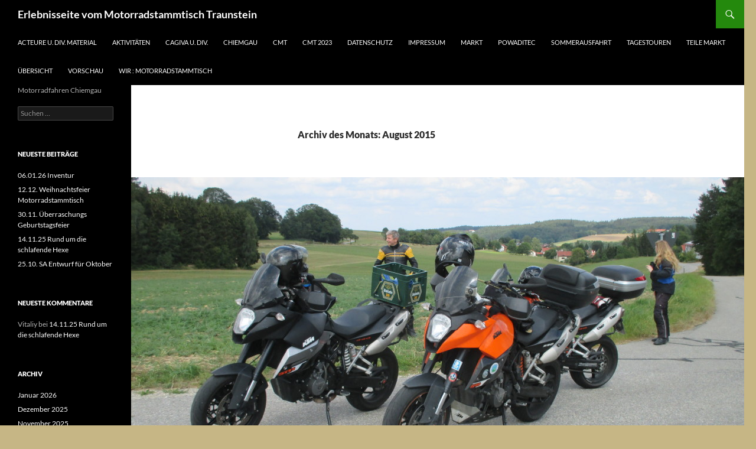

--- FILE ---
content_type: text/html; charset=UTF-8
request_url: https://endurotouren-schmiede.de/?m=201508
body_size: 12362
content:
<!DOCTYPE html>
<!--[if IE 7]>
<html class="ie ie7" lang="de">
<![endif]-->
<!--[if IE 8]>
<html class="ie ie8" lang="de">
<![endif]-->
<!--[if !(IE 7) & !(IE 8)]><!-->
<html lang="de">
<!--<![endif]-->
<head>
	<meta charset="UTF-8">
	<meta name="viewport" content="width=device-width, initial-scale=1.0">
	<title>August | 2015 | Erlebnisseite vom Motorradstammtisch Traunstein</title>
	<link rel="profile" href="https://gmpg.org/xfn/11">
	<link rel="pingback" href="https://endurotouren-schmiede.de/xmlrpc.php">
	<!--[if lt IE 9]>
	<script src="https://endurotouren-schmiede.de/wp-content/themes/twentyfourteen/js/html5.js?ver=3.7.0"></script>
	<![endif]-->
	<meta name='robots' content='max-image-preview:large' />
<link rel="alternate" type="application/rss+xml" title="Erlebnisseite vom Motorradstammtisch Traunstein &raquo; Feed" href="https://endurotouren-schmiede.de/?feed=rss2" />
<link rel="alternate" type="application/rss+xml" title="Erlebnisseite vom Motorradstammtisch Traunstein &raquo; Kommentar-Feed" href="https://endurotouren-schmiede.de/?feed=comments-rss2" />
<style id='wp-img-auto-sizes-contain-inline-css'>
img:is([sizes=auto i],[sizes^="auto," i]){contain-intrinsic-size:3000px 1500px}
/*# sourceURL=wp-img-auto-sizes-contain-inline-css */
</style>
<style id='wp-emoji-styles-inline-css'>

	img.wp-smiley, img.emoji {
		display: inline !important;
		border: none !important;
		box-shadow: none !important;
		height: 1em !important;
		width: 1em !important;
		margin: 0 0.07em !important;
		vertical-align: -0.1em !important;
		background: none !important;
		padding: 0 !important;
	}
/*# sourceURL=wp-emoji-styles-inline-css */
</style>
<style id='wp-block-library-inline-css'>
:root{--wp-block-synced-color:#7a00df;--wp-block-synced-color--rgb:122,0,223;--wp-bound-block-color:var(--wp-block-synced-color);--wp-editor-canvas-background:#ddd;--wp-admin-theme-color:#007cba;--wp-admin-theme-color--rgb:0,124,186;--wp-admin-theme-color-darker-10:#006ba1;--wp-admin-theme-color-darker-10--rgb:0,107,160.5;--wp-admin-theme-color-darker-20:#005a87;--wp-admin-theme-color-darker-20--rgb:0,90,135;--wp-admin-border-width-focus:2px}@media (min-resolution:192dpi){:root{--wp-admin-border-width-focus:1.5px}}.wp-element-button{cursor:pointer}:root .has-very-light-gray-background-color{background-color:#eee}:root .has-very-dark-gray-background-color{background-color:#313131}:root .has-very-light-gray-color{color:#eee}:root .has-very-dark-gray-color{color:#313131}:root .has-vivid-green-cyan-to-vivid-cyan-blue-gradient-background{background:linear-gradient(135deg,#00d084,#0693e3)}:root .has-purple-crush-gradient-background{background:linear-gradient(135deg,#34e2e4,#4721fb 50%,#ab1dfe)}:root .has-hazy-dawn-gradient-background{background:linear-gradient(135deg,#faaca8,#dad0ec)}:root .has-subdued-olive-gradient-background{background:linear-gradient(135deg,#fafae1,#67a671)}:root .has-atomic-cream-gradient-background{background:linear-gradient(135deg,#fdd79a,#004a59)}:root .has-nightshade-gradient-background{background:linear-gradient(135deg,#330968,#31cdcf)}:root .has-midnight-gradient-background{background:linear-gradient(135deg,#020381,#2874fc)}:root{--wp--preset--font-size--normal:16px;--wp--preset--font-size--huge:42px}.has-regular-font-size{font-size:1em}.has-larger-font-size{font-size:2.625em}.has-normal-font-size{font-size:var(--wp--preset--font-size--normal)}.has-huge-font-size{font-size:var(--wp--preset--font-size--huge)}.has-text-align-center{text-align:center}.has-text-align-left{text-align:left}.has-text-align-right{text-align:right}.has-fit-text{white-space:nowrap!important}#end-resizable-editor-section{display:none}.aligncenter{clear:both}.items-justified-left{justify-content:flex-start}.items-justified-center{justify-content:center}.items-justified-right{justify-content:flex-end}.items-justified-space-between{justify-content:space-between}.screen-reader-text{border:0;clip-path:inset(50%);height:1px;margin:-1px;overflow:hidden;padding:0;position:absolute;width:1px;word-wrap:normal!important}.screen-reader-text:focus{background-color:#ddd;clip-path:none;color:#444;display:block;font-size:1em;height:auto;left:5px;line-height:normal;padding:15px 23px 14px;text-decoration:none;top:5px;width:auto;z-index:100000}html :where(.has-border-color){border-style:solid}html :where([style*=border-top-color]){border-top-style:solid}html :where([style*=border-right-color]){border-right-style:solid}html :where([style*=border-bottom-color]){border-bottom-style:solid}html :where([style*=border-left-color]){border-left-style:solid}html :where([style*=border-width]){border-style:solid}html :where([style*=border-top-width]){border-top-style:solid}html :where([style*=border-right-width]){border-right-style:solid}html :where([style*=border-bottom-width]){border-bottom-style:solid}html :where([style*=border-left-width]){border-left-style:solid}html :where(img[class*=wp-image-]){height:auto;max-width:100%}:where(figure){margin:0 0 1em}html :where(.is-position-sticky){--wp-admin--admin-bar--position-offset:var(--wp-admin--admin-bar--height,0px)}@media screen and (max-width:600px){html :where(.is-position-sticky){--wp-admin--admin-bar--position-offset:0px}}

/*# sourceURL=wp-block-library-inline-css */
</style><style id='global-styles-inline-css'>
:root{--wp--preset--aspect-ratio--square: 1;--wp--preset--aspect-ratio--4-3: 4/3;--wp--preset--aspect-ratio--3-4: 3/4;--wp--preset--aspect-ratio--3-2: 3/2;--wp--preset--aspect-ratio--2-3: 2/3;--wp--preset--aspect-ratio--16-9: 16/9;--wp--preset--aspect-ratio--9-16: 9/16;--wp--preset--color--black: #000;--wp--preset--color--cyan-bluish-gray: #abb8c3;--wp--preset--color--white: #fff;--wp--preset--color--pale-pink: #f78da7;--wp--preset--color--vivid-red: #cf2e2e;--wp--preset--color--luminous-vivid-orange: #ff6900;--wp--preset--color--luminous-vivid-amber: #fcb900;--wp--preset--color--light-green-cyan: #7bdcb5;--wp--preset--color--vivid-green-cyan: #00d084;--wp--preset--color--pale-cyan-blue: #8ed1fc;--wp--preset--color--vivid-cyan-blue: #0693e3;--wp--preset--color--vivid-purple: #9b51e0;--wp--preset--color--green: #24890d;--wp--preset--color--dark-gray: #2b2b2b;--wp--preset--color--medium-gray: #767676;--wp--preset--color--light-gray: #f5f5f5;--wp--preset--gradient--vivid-cyan-blue-to-vivid-purple: linear-gradient(135deg,rgb(6,147,227) 0%,rgb(155,81,224) 100%);--wp--preset--gradient--light-green-cyan-to-vivid-green-cyan: linear-gradient(135deg,rgb(122,220,180) 0%,rgb(0,208,130) 100%);--wp--preset--gradient--luminous-vivid-amber-to-luminous-vivid-orange: linear-gradient(135deg,rgb(252,185,0) 0%,rgb(255,105,0) 100%);--wp--preset--gradient--luminous-vivid-orange-to-vivid-red: linear-gradient(135deg,rgb(255,105,0) 0%,rgb(207,46,46) 100%);--wp--preset--gradient--very-light-gray-to-cyan-bluish-gray: linear-gradient(135deg,rgb(238,238,238) 0%,rgb(169,184,195) 100%);--wp--preset--gradient--cool-to-warm-spectrum: linear-gradient(135deg,rgb(74,234,220) 0%,rgb(151,120,209) 20%,rgb(207,42,186) 40%,rgb(238,44,130) 60%,rgb(251,105,98) 80%,rgb(254,248,76) 100%);--wp--preset--gradient--blush-light-purple: linear-gradient(135deg,rgb(255,206,236) 0%,rgb(152,150,240) 100%);--wp--preset--gradient--blush-bordeaux: linear-gradient(135deg,rgb(254,205,165) 0%,rgb(254,45,45) 50%,rgb(107,0,62) 100%);--wp--preset--gradient--luminous-dusk: linear-gradient(135deg,rgb(255,203,112) 0%,rgb(199,81,192) 50%,rgb(65,88,208) 100%);--wp--preset--gradient--pale-ocean: linear-gradient(135deg,rgb(255,245,203) 0%,rgb(182,227,212) 50%,rgb(51,167,181) 100%);--wp--preset--gradient--electric-grass: linear-gradient(135deg,rgb(202,248,128) 0%,rgb(113,206,126) 100%);--wp--preset--gradient--midnight: linear-gradient(135deg,rgb(2,3,129) 0%,rgb(40,116,252) 100%);--wp--preset--font-size--small: 13px;--wp--preset--font-size--medium: 20px;--wp--preset--font-size--large: 36px;--wp--preset--font-size--x-large: 42px;--wp--preset--spacing--20: 0.44rem;--wp--preset--spacing--30: 0.67rem;--wp--preset--spacing--40: 1rem;--wp--preset--spacing--50: 1.5rem;--wp--preset--spacing--60: 2.25rem;--wp--preset--spacing--70: 3.38rem;--wp--preset--spacing--80: 5.06rem;--wp--preset--shadow--natural: 6px 6px 9px rgba(0, 0, 0, 0.2);--wp--preset--shadow--deep: 12px 12px 50px rgba(0, 0, 0, 0.4);--wp--preset--shadow--sharp: 6px 6px 0px rgba(0, 0, 0, 0.2);--wp--preset--shadow--outlined: 6px 6px 0px -3px rgb(255, 255, 255), 6px 6px rgb(0, 0, 0);--wp--preset--shadow--crisp: 6px 6px 0px rgb(0, 0, 0);}:where(.is-layout-flex){gap: 0.5em;}:where(.is-layout-grid){gap: 0.5em;}body .is-layout-flex{display: flex;}.is-layout-flex{flex-wrap: wrap;align-items: center;}.is-layout-flex > :is(*, div){margin: 0;}body .is-layout-grid{display: grid;}.is-layout-grid > :is(*, div){margin: 0;}:where(.wp-block-columns.is-layout-flex){gap: 2em;}:where(.wp-block-columns.is-layout-grid){gap: 2em;}:where(.wp-block-post-template.is-layout-flex){gap: 1.25em;}:where(.wp-block-post-template.is-layout-grid){gap: 1.25em;}.has-black-color{color: var(--wp--preset--color--black) !important;}.has-cyan-bluish-gray-color{color: var(--wp--preset--color--cyan-bluish-gray) !important;}.has-white-color{color: var(--wp--preset--color--white) !important;}.has-pale-pink-color{color: var(--wp--preset--color--pale-pink) !important;}.has-vivid-red-color{color: var(--wp--preset--color--vivid-red) !important;}.has-luminous-vivid-orange-color{color: var(--wp--preset--color--luminous-vivid-orange) !important;}.has-luminous-vivid-amber-color{color: var(--wp--preset--color--luminous-vivid-amber) !important;}.has-light-green-cyan-color{color: var(--wp--preset--color--light-green-cyan) !important;}.has-vivid-green-cyan-color{color: var(--wp--preset--color--vivid-green-cyan) !important;}.has-pale-cyan-blue-color{color: var(--wp--preset--color--pale-cyan-blue) !important;}.has-vivid-cyan-blue-color{color: var(--wp--preset--color--vivid-cyan-blue) !important;}.has-vivid-purple-color{color: var(--wp--preset--color--vivid-purple) !important;}.has-black-background-color{background-color: var(--wp--preset--color--black) !important;}.has-cyan-bluish-gray-background-color{background-color: var(--wp--preset--color--cyan-bluish-gray) !important;}.has-white-background-color{background-color: var(--wp--preset--color--white) !important;}.has-pale-pink-background-color{background-color: var(--wp--preset--color--pale-pink) !important;}.has-vivid-red-background-color{background-color: var(--wp--preset--color--vivid-red) !important;}.has-luminous-vivid-orange-background-color{background-color: var(--wp--preset--color--luminous-vivid-orange) !important;}.has-luminous-vivid-amber-background-color{background-color: var(--wp--preset--color--luminous-vivid-amber) !important;}.has-light-green-cyan-background-color{background-color: var(--wp--preset--color--light-green-cyan) !important;}.has-vivid-green-cyan-background-color{background-color: var(--wp--preset--color--vivid-green-cyan) !important;}.has-pale-cyan-blue-background-color{background-color: var(--wp--preset--color--pale-cyan-blue) !important;}.has-vivid-cyan-blue-background-color{background-color: var(--wp--preset--color--vivid-cyan-blue) !important;}.has-vivid-purple-background-color{background-color: var(--wp--preset--color--vivid-purple) !important;}.has-black-border-color{border-color: var(--wp--preset--color--black) !important;}.has-cyan-bluish-gray-border-color{border-color: var(--wp--preset--color--cyan-bluish-gray) !important;}.has-white-border-color{border-color: var(--wp--preset--color--white) !important;}.has-pale-pink-border-color{border-color: var(--wp--preset--color--pale-pink) !important;}.has-vivid-red-border-color{border-color: var(--wp--preset--color--vivid-red) !important;}.has-luminous-vivid-orange-border-color{border-color: var(--wp--preset--color--luminous-vivid-orange) !important;}.has-luminous-vivid-amber-border-color{border-color: var(--wp--preset--color--luminous-vivid-amber) !important;}.has-light-green-cyan-border-color{border-color: var(--wp--preset--color--light-green-cyan) !important;}.has-vivid-green-cyan-border-color{border-color: var(--wp--preset--color--vivid-green-cyan) !important;}.has-pale-cyan-blue-border-color{border-color: var(--wp--preset--color--pale-cyan-blue) !important;}.has-vivid-cyan-blue-border-color{border-color: var(--wp--preset--color--vivid-cyan-blue) !important;}.has-vivid-purple-border-color{border-color: var(--wp--preset--color--vivid-purple) !important;}.has-vivid-cyan-blue-to-vivid-purple-gradient-background{background: var(--wp--preset--gradient--vivid-cyan-blue-to-vivid-purple) !important;}.has-light-green-cyan-to-vivid-green-cyan-gradient-background{background: var(--wp--preset--gradient--light-green-cyan-to-vivid-green-cyan) !important;}.has-luminous-vivid-amber-to-luminous-vivid-orange-gradient-background{background: var(--wp--preset--gradient--luminous-vivid-amber-to-luminous-vivid-orange) !important;}.has-luminous-vivid-orange-to-vivid-red-gradient-background{background: var(--wp--preset--gradient--luminous-vivid-orange-to-vivid-red) !important;}.has-very-light-gray-to-cyan-bluish-gray-gradient-background{background: var(--wp--preset--gradient--very-light-gray-to-cyan-bluish-gray) !important;}.has-cool-to-warm-spectrum-gradient-background{background: var(--wp--preset--gradient--cool-to-warm-spectrum) !important;}.has-blush-light-purple-gradient-background{background: var(--wp--preset--gradient--blush-light-purple) !important;}.has-blush-bordeaux-gradient-background{background: var(--wp--preset--gradient--blush-bordeaux) !important;}.has-luminous-dusk-gradient-background{background: var(--wp--preset--gradient--luminous-dusk) !important;}.has-pale-ocean-gradient-background{background: var(--wp--preset--gradient--pale-ocean) !important;}.has-electric-grass-gradient-background{background: var(--wp--preset--gradient--electric-grass) !important;}.has-midnight-gradient-background{background: var(--wp--preset--gradient--midnight) !important;}.has-small-font-size{font-size: var(--wp--preset--font-size--small) !important;}.has-medium-font-size{font-size: var(--wp--preset--font-size--medium) !important;}.has-large-font-size{font-size: var(--wp--preset--font-size--large) !important;}.has-x-large-font-size{font-size: var(--wp--preset--font-size--x-large) !important;}
/*# sourceURL=global-styles-inline-css */
</style>

<style id='classic-theme-styles-inline-css'>
/*! This file is auto-generated */
.wp-block-button__link{color:#fff;background-color:#32373c;border-radius:9999px;box-shadow:none;text-decoration:none;padding:calc(.667em + 2px) calc(1.333em + 2px);font-size:1.125em}.wp-block-file__button{background:#32373c;color:#fff;text-decoration:none}
/*# sourceURL=/wp-includes/css/classic-themes.min.css */
</style>
<link rel='stylesheet' id='twentyfourteen-lato-css' href='https://endurotouren-schmiede.de/wp-content/themes/twentyfourteen/fonts/font-lato.css?ver=20230328' media='all' />
<link rel='stylesheet' id='genericons-css' href='https://endurotouren-schmiede.de/wp-content/themes/twentyfourteen/genericons/genericons.css?ver=3.0.3' media='all' />
<link rel='stylesheet' id='twentyfourteen-style-css' href='https://endurotouren-schmiede.de/wp-content/themes/twentyfourteen/style.css?ver=20250715' media='all' />
<link rel='stylesheet' id='twentyfourteen-block-style-css' href='https://endurotouren-schmiede.de/wp-content/themes/twentyfourteen/css/blocks.css?ver=20250715' media='all' />
<link rel='stylesheet' id='slb_core-css' href='https://endurotouren-schmiede.de/wp-content/plugins/simple-lightbox/client/css/app.css?ver=2.9.4' media='all' />
<script src="https://endurotouren-schmiede.de/wp-includes/js/jquery/jquery.min.js?ver=3.7.1" id="jquery-core-js"></script>
<script src="https://endurotouren-schmiede.de/wp-includes/js/jquery/jquery-migrate.min.js?ver=3.4.1" id="jquery-migrate-js"></script>
<script src="https://endurotouren-schmiede.de/wp-content/themes/twentyfourteen/js/functions.js?ver=20230526" id="twentyfourteen-script-js" defer data-wp-strategy="defer"></script>
<link rel="https://api.w.org/" href="https://endurotouren-schmiede.de/index.php?rest_route=/" /><link rel="EditURI" type="application/rsd+xml" title="RSD" href="https://endurotouren-schmiede.de/xmlrpc.php?rsd" />
<script type="text/javascript">
(function(url){
	if(/(?:Chrome\/26\.0\.1410\.63 Safari\/537\.31|WordfenceTestMonBot)/.test(navigator.userAgent)){ return; }
	var addEvent = function(evt, handler) {
		if (window.addEventListener) {
			document.addEventListener(evt, handler, false);
		} else if (window.attachEvent) {
			document.attachEvent('on' + evt, handler);
		}
	};
	var removeEvent = function(evt, handler) {
		if (window.removeEventListener) {
			document.removeEventListener(evt, handler, false);
		} else if (window.detachEvent) {
			document.detachEvent('on' + evt, handler);
		}
	};
	var evts = 'contextmenu dblclick drag dragend dragenter dragleave dragover dragstart drop keydown keypress keyup mousedown mousemove mouseout mouseover mouseup mousewheel scroll'.split(' ');
	var logHuman = function() {
		if (window.wfLogHumanRan) { return; }
		window.wfLogHumanRan = true;
		var wfscr = document.createElement('script');
		wfscr.type = 'text/javascript';
		wfscr.async = true;
		wfscr.src = url + '&r=' + Math.random();
		(document.getElementsByTagName('head')[0]||document.getElementsByTagName('body')[0]).appendChild(wfscr);
		for (var i = 0; i < evts.length; i++) {
			removeEvent(evts[i], logHuman);
		}
	};
	for (var i = 0; i < evts.length; i++) {
		addEvent(evts[i], logHuman);
	}
})('//endurotouren-schmiede.de/?wordfence_lh=1&hid=CF00EC47E35646FA6767B68A9AFFC658');
</script><style>.recentcomments a{display:inline !important;padding:0 !important;margin:0 !important;}</style><style id="custom-background-css">
body.custom-background { background-color: #c6b685; }
</style>
	</head>

<body class="archive date custom-background wp-embed-responsive wp-theme-twentyfourteen masthead-fixed list-view full-width footer-widgets">
<a class="screen-reader-text skip-link" href="#content">
	Zum Inhalt springen</a>
<div id="page" class="hfeed site">
		
	<header id="masthead" class="site-header">
		<div class="header-main">
			<h1 class="site-title"><a href="https://endurotouren-schmiede.de/" rel="home" >Erlebnisseite vom Motorradstammtisch Traunstein</a></h1>

			<div class="search-toggle">
				<a href="#search-container" class="screen-reader-text" aria-expanded="false" aria-controls="search-container">
					Suchen				</a>
			</div>

			<nav id="primary-navigation" class="site-navigation primary-navigation">
				<button class="menu-toggle">Primäres Menü</button>
				<div id="primary-menu" class="nav-menu"><ul>
<li class="page_item page-item-43"><a href="https://endurotouren-schmiede.de/?page_id=43">Acteure u. div. Material</a></li>
<li class="page_item page-item-41"><a href="https://endurotouren-schmiede.de/?page_id=41">Aktivitäten</a></li>
<li class="page_item page-item-3640"><a href="https://endurotouren-schmiede.de/?page_id=3640">Cagiva u. div.</a></li>
<li class="page_item page-item-3780"><a href="https://endurotouren-schmiede.de/?page_id=3780">Chiemgau</a></li>
<li class="page_item page-item-1921"><a href="https://endurotouren-schmiede.de/?page_id=1921">CMT</a></li>
<li class="page_item page-item-6728"><a href="https://endurotouren-schmiede.de/?page_id=6728">CMT 2023</a></li>
<li class="page_item page-item-3813"><a href="https://endurotouren-schmiede.de/?page_id=3813">Datenschutz</a></li>
<li class="page_item page-item-3811"><a href="https://endurotouren-schmiede.de/?page_id=3811">Impressum</a></li>
<li class="page_item page-item-4891"><a href="https://endurotouren-schmiede.de/?page_id=4891">Markt</a></li>
<li class="page_item page-item-1442"><a href="https://endurotouren-schmiede.de/?page_id=1442">powaditec</a></li>
<li class="page_item page-item-4414"><a href="https://endurotouren-schmiede.de/?page_id=4414">Sommerausfahrt</a></li>
<li class="page_item page-item-4386"><a href="https://endurotouren-schmiede.de/?page_id=4386">Tagestouren</a></li>
<li class="page_item page-item-6170"><a href="https://endurotouren-schmiede.de/?page_id=6170">Teile Markt</a></li>
<li class="page_item page-item-2677"><a href="https://endurotouren-schmiede.de/?page_id=2677">Übersicht</a></li>
<li class="page_item page-item-1438"><a href="https://endurotouren-schmiede.de/?page_id=1438">Vorschau</a></li>
<li class="page_item page-item-16"><a href="https://endurotouren-schmiede.de/?page_id=16">Wir :  Motorradstammtisch</a></li>
</ul></div>
			</nav>
		</div>

		<div id="search-container" class="search-box-wrapper hide">
			<div class="search-box">
				<form role="search" method="get" class="search-form" action="https://endurotouren-schmiede.de/">
				<label>
					<span class="screen-reader-text">Suche nach:</span>
					<input type="search" class="search-field" placeholder="Suchen …" value="" name="s" />
				</label>
				<input type="submit" class="search-submit" value="Suchen" />
			</form>			</div>
		</div>
	</header><!-- #masthead -->

	<div id="main" class="site-main">

	<section id="primary" class="content-area">
		<div id="content" class="site-content" role="main">

			
			<header class="page-header">
				<h1 class="page-title">
					Archiv des Monats: August 2015				</h1>
			</header><!-- .page-header -->

				
<article id="post-1490" class="post-1490 post type-post status-publish format-standard has-post-thumbnail hentry category-allgemein">
	
	<a class="post-thumbnail" href="https://endurotouren-schmiede.de/?p=1490" aria-hidden="true">
			<img width="1038" height="576" src="https://endurotouren-schmiede.de/wp-content/uploads/2015/08/IMG_2748-1038x576.jpg" class="attachment-twentyfourteen-full-width size-twentyfourteen-full-width wp-post-image" alt="" decoding="async" fetchpriority="high" srcset="https://endurotouren-schmiede.de/wp-content/uploads/2015/08/IMG_2748-1038x576.jpg 1038w, https://endurotouren-schmiede.de/wp-content/uploads/2015/08/IMG_2748-672x372.jpg 672w" sizes="(max-width: 1038px) 100vw, 1038px" />	</a>

			
	<header class="entry-header">
		<h1 class="entry-title"><a href="https://endurotouren-schmiede.de/?p=1490" rel="bookmark">15.08.,Sa  rund um Gars is Inn</a></h1>
		<div class="entry-meta">
			<span class="entry-date"><a href="https://endurotouren-schmiede.de/?p=1490" rel="bookmark"><time class="entry-date" datetime="2015-08-16T18:47:59+02:00">16. August 2015</time></a></span> <span class="byline"><span class="author vcard"><a class="url fn n" href="https://endurotouren-schmiede.de/?author=2" rel="author">sepp</a></span></span>			<span class="comments-link"><a href="https://endurotouren-schmiede.de/?p=1490#respond">Schreibe einen Kommentar</a></span>
						</div><!-- .entry-meta -->
	</header><!-- .entry-header -->

		<div class="entry-content">
		<p>3 SMT Fahrer m/w  rund um Gars a. Inn</p>
<p>zum Ausklang noch beim Sepp Schrotti  vorbei gschaut</p>
<p>des is der Buldog frisierer  schlecht hinn.</p>
<p><a href="https://endurotouren-schmiede.de/wp-content/uploads/2015/08/IMG_2746.jpg" data-slb-active="1" data-slb-asset="2079355041" data-slb-internal="0" data-slb-group="1490"><img decoding="async" class="alignnone size-medium wp-image-1540" src="https://endurotouren-schmiede.de/wp-content/uploads/2015/08/IMG_2746-300x225.jpg" alt="IMG_2746" width="300" height="225" srcset="https://endurotouren-schmiede.de/wp-content/uploads/2015/08/IMG_2746-300x225.jpg 300w, https://endurotouren-schmiede.de/wp-content/uploads/2015/08/IMG_2746-1024x768.jpg 1024w" sizes="(max-width: 300px) 100vw, 300px" /></a></p>
<p><a href="https://endurotouren-schmiede.de/wp-content/uploads/2015/08/IMG_2747.jpg" data-slb-active="1" data-slb-asset="1357541595" data-slb-internal="0" data-slb-group="1490"><img decoding="async" class="alignnone size-medium wp-image-1541" src="https://endurotouren-schmiede.de/wp-content/uploads/2015/08/IMG_2747-300x225.jpg" alt="IMG_2747" width="300" height="225" srcset="https://endurotouren-schmiede.de/wp-content/uploads/2015/08/IMG_2747-300x225.jpg 300w, https://endurotouren-schmiede.de/wp-content/uploads/2015/08/IMG_2747-1024x768.jpg 1024w" sizes="(max-width: 300px) 100vw, 300px" /></a></p>
<p><a href="https://endurotouren-schmiede.de/wp-content/uploads/2015/08/IMG_2748.jpg" data-slb-active="1" data-slb-asset="914506893" data-slb-internal="0" data-slb-group="1490"><img loading="lazy" decoding="async" class="alignnone size-medium wp-image-1542" src="https://endurotouren-schmiede.de/wp-content/uploads/2015/08/IMG_2748-300x225.jpg" alt="IMG_2748" width="300" height="225" srcset="https://endurotouren-schmiede.de/wp-content/uploads/2015/08/IMG_2748-300x225.jpg 300w, https://endurotouren-schmiede.de/wp-content/uploads/2015/08/IMG_2748-1024x768.jpg 1024w" sizes="auto, (max-width: 300px) 100vw, 300px" /></a></p>
<p><a href="https://endurotouren-schmiede.de/wp-content/uploads/2015/08/IMG_2751.jpg" data-slb-active="1" data-slb-asset="1671318011" data-slb-internal="0" data-slb-group="1490"><img loading="lazy" decoding="async" class="alignnone size-medium wp-image-1543" src="https://endurotouren-schmiede.de/wp-content/uploads/2015/08/IMG_2751-300x225.jpg" alt="IMG_2751" width="300" height="225" srcset="https://endurotouren-schmiede.de/wp-content/uploads/2015/08/IMG_2751-300x225.jpg 300w, https://endurotouren-schmiede.de/wp-content/uploads/2015/08/IMG_2751-1024x768.jpg 1024w" sizes="auto, (max-width: 300px) 100vw, 300px" /></a></p>
<p><a href="https://endurotouren-schmiede.de/wp-content/uploads/2015/08/IMG_2752.jpg" data-slb-active="1" data-slb-asset="868258527" data-slb-internal="0" data-slb-group="1490"><img loading="lazy" decoding="async" class="alignnone size-medium wp-image-1544" src="https://endurotouren-schmiede.de/wp-content/uploads/2015/08/IMG_2752-300x225.jpg" alt="IMG_2752" width="300" height="225" srcset="https://endurotouren-schmiede.de/wp-content/uploads/2015/08/IMG_2752-300x225.jpg 300w, https://endurotouren-schmiede.de/wp-content/uploads/2015/08/IMG_2752-1024x768.jpg 1024w" sizes="auto, (max-width: 300px) 100vw, 300px" /></a></p>
<p>dem is doch nix zu Bläd</p>
<p><a href="https://endurotouren-schmiede.de/wp-content/uploads/2015/08/IMG_2755.jpg" data-slb-active="1" data-slb-asset="304738832" data-slb-internal="0" data-slb-group="1490"><img loading="lazy" decoding="async" class="alignnone size-medium wp-image-1545" src="https://endurotouren-schmiede.de/wp-content/uploads/2015/08/IMG_2755-300x225.jpg" alt="IMG_2755" width="300" height="225" srcset="https://endurotouren-schmiede.de/wp-content/uploads/2015/08/IMG_2755-300x225.jpg 300w, https://endurotouren-schmiede.de/wp-content/uploads/2015/08/IMG_2755-1024x768.jpg 1024w" sizes="auto, (max-width: 300px) 100vw, 300px" /></a></p>
<p><a href="https://endurotouren-schmiede.de/wp-content/uploads/2015/08/IMG_2846.jpg" data-slb-active="1" data-slb-asset="1684486026" data-slb-internal="0" data-slb-group="1490"><img loading="lazy" decoding="async" class="alignnone size-medium wp-image-1546" src="https://endurotouren-schmiede.de/wp-content/uploads/2015/08/IMG_2846-300x225.jpg" alt="IMG_2846" width="300" height="225" srcset="https://endurotouren-schmiede.de/wp-content/uploads/2015/08/IMG_2846-300x225.jpg 300w, https://endurotouren-schmiede.de/wp-content/uploads/2015/08/IMG_2846-1024x768.jpg 1024w" sizes="auto, (max-width: 300px) 100vw, 300px" /></a></p>
<p>Des Bild war dann so 4 Wochen später</p>
<p><a href="https://endurotouren-schmiede.de/wp-content/uploads/2015/08/IMG_2849.jpg" data-slb-active="1" data-slb-asset="1846397854" data-slb-internal="0" data-slb-group="1490"><img loading="lazy" decoding="async" class="alignnone size-medium wp-image-1547" src="https://endurotouren-schmiede.de/wp-content/uploads/2015/08/IMG_2849-300x225.jpg" alt="IMG_2849" width="300" height="225" srcset="https://endurotouren-schmiede.de/wp-content/uploads/2015/08/IMG_2849-300x225.jpg 300w, https://endurotouren-schmiede.de/wp-content/uploads/2015/08/IMG_2849-1024x768.jpg 1024w" sizes="auto, (max-width: 300px) 100vw, 300px" /></a></p>
<p>er hat damit in seiner Klasse haushoch gewonnen</p>
<p>&nbsp;</p>
<p>&nbsp;</p>
<p>&nbsp;</p>
<p>&nbsp;</p>
<p>&nbsp;</p>
	</div><!-- .entry-content -->
	
	</article><!-- #post-1490 -->

<article id="post-1487" class="post-1487 post type-post status-publish format-standard has-post-thumbnail hentry category-allgemein">
	
	<a class="post-thumbnail" href="https://endurotouren-schmiede.de/?p=1487" aria-hidden="true">
			<img width="1038" height="576" src="https://endurotouren-schmiede.de/wp-content/uploads/2015/08/IMG_2738-1038x576.jpg" class="attachment-twentyfourteen-full-width size-twentyfourteen-full-width wp-post-image" alt="" decoding="async" loading="lazy" srcset="https://endurotouren-schmiede.de/wp-content/uploads/2015/08/IMG_2738-1038x576.jpg 1038w, https://endurotouren-schmiede.de/wp-content/uploads/2015/08/IMG_2738-672x372.jpg 672w" sizes="auto, (max-width: 1038px) 100vw, 1038px" />	</a>

			
	<header class="entry-header">
		<h1 class="entry-title"><a href="https://endurotouren-schmiede.de/?p=1487" rel="bookmark">12.08. Mi Hanntenjoch</a></h1>
		<div class="entry-meta">
			<span class="entry-date"><a href="https://endurotouren-schmiede.de/?p=1487" rel="bookmark"><time class="entry-date" datetime="2015-08-14T08:01:30+02:00">14. August 2015</time></a></span> <span class="byline"><span class="author vcard"><a class="url fn n" href="https://endurotouren-schmiede.de/?author=2" rel="author">sepp</a></span></span>			<span class="comments-link"><a href="https://endurotouren-schmiede.de/?p=1487#respond">Schreibe einen Kommentar</a></span>
						</div><!-- .entry-meta -->
	</header><!-- .entry-header -->

		<div class="entry-content">
		<p>Sommerausfahrt mit mögl. viel Schatten u. Nebenwegen</p>
<p><a href="https://endurotouren-schmiede.de/wp-content/uploads/2015/08/IMG_2711.jpg" data-slb-active="1" data-slb-asset="513846006" data-slb-internal="0" data-slb-group="1487"><img loading="lazy" decoding="async" class="alignnone size-medium wp-image-1515" src="https://endurotouren-schmiede.de/wp-content/uploads/2015/08/IMG_2711-300x225.jpg" alt="IMG_2711" width="300" height="225" srcset="https://endurotouren-schmiede.de/wp-content/uploads/2015/08/IMG_2711-300x225.jpg 300w, https://endurotouren-schmiede.de/wp-content/uploads/2015/08/IMG_2711-1024x768.jpg 1024w" sizes="auto, (max-width: 300px) 100vw, 300px" /></a></p>
<p><a href="https://endurotouren-schmiede.de/wp-content/uploads/2015/08/IMG_2715.jpg" data-slb-active="1" data-slb-asset="114893213" data-slb-internal="0" data-slb-group="1487"><img loading="lazy" decoding="async" class="alignnone size-medium wp-image-1516" src="https://endurotouren-schmiede.de/wp-content/uploads/2015/08/IMG_2715-300x225.jpg" alt="IMG_2715" width="300" height="225" srcset="https://endurotouren-schmiede.de/wp-content/uploads/2015/08/IMG_2715-300x225.jpg 300w, https://endurotouren-schmiede.de/wp-content/uploads/2015/08/IMG_2715-1024x768.jpg 1024w" sizes="auto, (max-width: 300px) 100vw, 300px" /></a></p>
<p>die Ski Flugschanzen in Garmisch,</p>
<p><a href="https://endurotouren-schmiede.de/wp-content/uploads/2015/08/IMG_2718.jpg" data-slb-active="1" data-slb-asset="517764299" data-slb-internal="0" data-slb-group="1487"><img loading="lazy" decoding="async" class="alignnone size-medium wp-image-1517" src="https://endurotouren-schmiede.de/wp-content/uploads/2015/08/IMG_2718-300x225.jpg" alt="IMG_2718" width="300" height="225" srcset="https://endurotouren-schmiede.de/wp-content/uploads/2015/08/IMG_2718-300x225.jpg 300w, https://endurotouren-schmiede.de/wp-content/uploads/2015/08/IMG_2718-1024x768.jpg 1024w" sizes="auto, (max-width: 300px) 100vw, 300px" /></a></p>
<p>am Plansee</p>
<p><a href="https://endurotouren-schmiede.de/wp-content/uploads/2015/08/IMG_2720.jpg" data-slb-active="1" data-slb-asset="341573340" data-slb-internal="0" data-slb-group="1487"><img loading="lazy" decoding="async" class="alignnone size-medium wp-image-1518" src="https://endurotouren-schmiede.de/wp-content/uploads/2015/08/IMG_2720-300x225.jpg" alt="IMG_2720" width="300" height="225" srcset="https://endurotouren-schmiede.de/wp-content/uploads/2015/08/IMG_2720-300x225.jpg 300w, https://endurotouren-schmiede.de/wp-content/uploads/2015/08/IMG_2720-1024x768.jpg 1024w" sizes="auto, (max-width: 300px) 100vw, 300px" /></a></p>
<p><a href="https://endurotouren-schmiede.de/wp-content/uploads/2015/08/IMG_2723.jpg" data-slb-active="1" data-slb-asset="1151867065" data-slb-internal="0" data-slb-group="1487"><img loading="lazy" decoding="async" class="alignnone size-medium wp-image-1519" src="https://endurotouren-schmiede.de/wp-content/uploads/2015/08/IMG_2723-300x225.jpg" alt="IMG_2723" width="300" height="225" srcset="https://endurotouren-schmiede.de/wp-content/uploads/2015/08/IMG_2723-300x225.jpg 300w, https://endurotouren-schmiede.de/wp-content/uploads/2015/08/IMG_2723-1024x768.jpg 1024w" sizes="auto, (max-width: 300px) 100vw, 300px" /></a></p>
<p>von Breitenwang über &#8230; u. Namlos / tal nach Stranzach</p>
<p><a href="https://endurotouren-schmiede.de/wp-content/uploads/2015/08/IMG_2725.jpg" data-slb-active="1" data-slb-asset="11809627" data-slb-internal="0" data-slb-group="1487"><img loading="lazy" decoding="async" class="alignnone size-medium wp-image-1520" src="https://endurotouren-schmiede.de/wp-content/uploads/2015/08/IMG_2725-300x225.jpg" alt="IMG_2725" width="300" height="225" srcset="https://endurotouren-schmiede.de/wp-content/uploads/2015/08/IMG_2725-300x225.jpg 300w, https://endurotouren-schmiede.de/wp-content/uploads/2015/08/IMG_2725-1024x768.jpg 1024w" sizes="auto, (max-width: 300px) 100vw, 300px" /></a></p>
<p><a href="https://endurotouren-schmiede.de/wp-content/uploads/2015/08/IMG_2730.jpg" data-slb-active="1" data-slb-asset="859873442" data-slb-internal="0" data-slb-group="1487"><img loading="lazy" decoding="async" class="alignnone size-medium wp-image-1521" src="https://endurotouren-schmiede.de/wp-content/uploads/2015/08/IMG_2730-300x225.jpg" alt="IMG_2730" width="300" height="225" srcset="https://endurotouren-schmiede.de/wp-content/uploads/2015/08/IMG_2730-300x225.jpg 300w, https://endurotouren-schmiede.de/wp-content/uploads/2015/08/IMG_2730-1024x768.jpg 1024w" sizes="auto, (max-width: 300px) 100vw, 300px" /></a></p>
<p>Ort Namlos ( ich kann ja ned alles wissen)</p>
<p><a href="https://endurotouren-schmiede.de/wp-content/uploads/2015/08/IMG_2736.jpg" data-slb-active="1" data-slb-asset="1577941987" data-slb-internal="0" data-slb-group="1487"><img loading="lazy" decoding="async" class="alignnone size-medium wp-image-1522" src="https://endurotouren-schmiede.de/wp-content/uploads/2015/08/IMG_2736-300x225.jpg" alt="IMG_2736" width="300" height="225" srcset="https://endurotouren-schmiede.de/wp-content/uploads/2015/08/IMG_2736-300x225.jpg 300w, https://endurotouren-schmiede.de/wp-content/uploads/2015/08/IMG_2736-1024x768.jpg 1024w" sizes="auto, (max-width: 300px) 100vw, 300px" /></a></p>
<p><a href="https://endurotouren-schmiede.de/wp-content/uploads/2015/08/IMG_2740.jpg" data-slb-active="1" data-slb-asset="2119554876" data-slb-internal="0" data-slb-group="1487"><img loading="lazy" decoding="async" class="alignnone size-medium wp-image-1523" src="https://endurotouren-schmiede.de/wp-content/uploads/2015/08/IMG_2740-225x300.jpg" alt="IMG_2740" width="225" height="300" srcset="https://endurotouren-schmiede.de/wp-content/uploads/2015/08/IMG_2740-225x300.jpg 225w, https://endurotouren-schmiede.de/wp-content/uploads/2015/08/IMG_2740-768x1024.jpg 768w" sizes="auto, (max-width: 225px) 100vw, 225px" /></a></p>
<p><a href="https://endurotouren-schmiede.de/wp-content/uploads/2015/08/IMG_2738.jpg" data-slb-active="1" data-slb-asset="751987654" data-slb-internal="0" data-slb-group="1487"><img loading="lazy" decoding="async" class="alignnone size-medium wp-image-1525" src="https://endurotouren-schmiede.de/wp-content/uploads/2015/08/IMG_2738-300x225.jpg" alt="IMG_2738" width="300" height="225" srcset="https://endurotouren-schmiede.de/wp-content/uploads/2015/08/IMG_2738-300x225.jpg 300w, https://endurotouren-schmiede.de/wp-content/uploads/2015/08/IMG_2738-1024x768.jpg 1024w" sizes="auto, (max-width: 300px) 100vw, 300px" /></a></p>
<p>oben am Hanntenjoch,       Achtung in Imst gibt es moderne Wegelagerer,  da is 30 und die stehen mit der Radarpistole da        aber überhaupt die ganze Gegend immer Wegelagerei</p>
<p>&nbsp;</p>
<p>&nbsp;</p>
<p>&nbsp;</p>
<p>&nbsp;</p>
	</div><!-- .entry-content -->
	
	</article><!-- #post-1487 -->

<article id="post-1485" class="post-1485 post type-post status-publish format-standard hentry category-allgemein">
	
	<header class="entry-header">
		<h1 class="entry-title"><a href="https://endurotouren-schmiede.de/?p=1485" rel="bookmark">09.08. So  Artushaus</a></h1>
		<div class="entry-meta">
			<span class="entry-date"><a href="https://endurotouren-schmiede.de/?p=1485" rel="bookmark"><time class="entry-date" datetime="2015-08-11T07:03:12+02:00">11. August 2015</time></a></span> <span class="byline"><span class="author vcard"><a class="url fn n" href="https://endurotouren-schmiede.de/?author=2" rel="author">sepp</a></span></span>			<span class="comments-link"><a href="https://endurotouren-schmiede.de/?p=1485#respond">Schreibe einen Kommentar</a></span>
						</div><!-- .entry-meta -->
	</header><!-- .entry-header -->

		<div class="entry-content">
		<p>Mit dem Hellei den Hochkönig und as Artushaus gfahrn</p>
<p><a href="https://endurotouren-schmiede.de/wp-content/uploads/2015/08/IMG_2693.jpg" data-slb-active="1" data-slb-asset="689510363" data-slb-internal="0" data-slb-group="1485"><img loading="lazy" decoding="async" class="alignnone size-medium wp-image-1509" src="https://endurotouren-schmiede.de/wp-content/uploads/2015/08/IMG_2693-300x225.jpg" alt="IMG_2693" width="300" height="225" srcset="https://endurotouren-schmiede.de/wp-content/uploads/2015/08/IMG_2693-300x225.jpg 300w, https://endurotouren-schmiede.de/wp-content/uploads/2015/08/IMG_2693-1024x768.jpg 1024w" sizes="auto, (max-width: 300px) 100vw, 300px" /></a></p>
<p><a href="https://endurotouren-schmiede.de/wp-content/uploads/2015/08/IMG_2694.jpg" data-slb-active="1" data-slb-asset="666642411" data-slb-internal="0" data-slb-group="1485"><img loading="lazy" decoding="async" class="alignnone size-medium wp-image-1510" src="https://endurotouren-schmiede.de/wp-content/uploads/2015/08/IMG_2694-300x225.jpg" alt="IMG_2694" width="300" height="225" srcset="https://endurotouren-schmiede.de/wp-content/uploads/2015/08/IMG_2694-300x225.jpg 300w, https://endurotouren-schmiede.de/wp-content/uploads/2015/08/IMG_2694-1024x768.jpg 1024w" sizes="auto, (max-width: 300px) 100vw, 300px" /></a></p>
<p>Artushausparkplatz, tolle Bergkulisse, guter Biergarten</p>
<p><a href="https://endurotouren-schmiede.de/wp-content/uploads/2015/08/IMG_2695.jpg" data-slb-active="1" data-slb-asset="1073564693" data-slb-internal="0" data-slb-group="1485"><img loading="lazy" decoding="async" class="alignnone size-medium wp-image-1511" src="https://endurotouren-schmiede.de/wp-content/uploads/2015/08/IMG_2695-300x225.jpg" alt="IMG_2695" width="300" height="225" srcset="https://endurotouren-schmiede.de/wp-content/uploads/2015/08/IMG_2695-300x225.jpg 300w, https://endurotouren-schmiede.de/wp-content/uploads/2015/08/IMG_2695-1024x768.jpg 1024w" sizes="auto, (max-width: 300px) 100vw, 300px" /></a></p>
<p><a href="https://endurotouren-schmiede.de/wp-content/uploads/2015/08/IMG_2700.jpg" data-slb-active="1" data-slb-asset="1605803674" data-slb-internal="0" data-slb-group="1485"><img loading="lazy" decoding="async" class="alignnone size-medium wp-image-1512" src="https://endurotouren-schmiede.de/wp-content/uploads/2015/08/IMG_2700-300x225.jpg" alt="IMG_2700" width="300" height="225" srcset="https://endurotouren-schmiede.de/wp-content/uploads/2015/08/IMG_2700-300x225.jpg 300w, https://endurotouren-schmiede.de/wp-content/uploads/2015/08/IMG_2700-1024x768.jpg 1024w" sizes="auto, (max-width: 300px) 100vw, 300px" /></a></p>
<p><a href="https://endurotouren-schmiede.de/wp-content/uploads/2015/08/IMG_2704.jpg" data-slb-active="1" data-slb-asset="2019453915" data-slb-internal="0" data-slb-group="1485"><img loading="lazy" decoding="async" class="alignnone size-medium wp-image-1508" src="https://endurotouren-schmiede.de/wp-content/uploads/2015/08/IMG_2704-300x225.jpg" alt="IMG_2704" width="300" height="225" srcset="https://endurotouren-schmiede.de/wp-content/uploads/2015/08/IMG_2704-300x225.jpg 300w, https://endurotouren-schmiede.de/wp-content/uploads/2015/08/IMG_2704-1024x768.jpg 1024w" sizes="auto, (max-width: 300px) 100vw, 300px" /></a></p>
<p>mit Murmeltier-gehege / den Finger würd ich nicht reinhalten ?</p>
<p>&nbsp;</p>
<p>&nbsp;</p>
	</div><!-- .entry-content -->
	
	</article><!-- #post-1485 -->

<article id="post-1483" class="post-1483 post type-post status-publish format-standard has-post-thumbnail hentry category-allgemein">
	
	<a class="post-thumbnail" href="https://endurotouren-schmiede.de/?p=1483" aria-hidden="true">
			<img width="1038" height="576" src="https://endurotouren-schmiede.de/wp-content/uploads/2015/08/IMG_2710-1038x576.jpg" class="attachment-twentyfourteen-full-width size-twentyfourteen-full-width wp-post-image" alt="" decoding="async" loading="lazy" srcset="https://endurotouren-schmiede.de/wp-content/uploads/2015/08/IMG_2710-1038x576.jpg 1038w, https://endurotouren-schmiede.de/wp-content/uploads/2015/08/IMG_2710-672x372.jpg 672w" sizes="auto, (max-width: 1038px) 100vw, 1038px" />	</a>

			
	<header class="entry-header">
		<h1 class="entry-title"><a href="https://endurotouren-schmiede.de/?p=1483" rel="bookmark">06,07.08. Do-Fr Bayr.Wald</a></h1>
		<div class="entry-meta">
			<span class="entry-date"><a href="https://endurotouren-schmiede.de/?p=1483" rel="bookmark"><time class="entry-date" datetime="2015-08-11T07:01:48+02:00">11. August 2015</time></a></span> <span class="byline"><span class="author vcard"><a class="url fn n" href="https://endurotouren-schmiede.de/?author=2" rel="author">sepp</a></span></span>			<span class="comments-link"><a href="https://endurotouren-schmiede.de/?p=1483#respond">Schreibe einen Kommentar</a></span>
						</div><!-- .entry-meta -->
	</header><!-- .entry-header -->

		<div class="entry-content">
		<p>Einführungsfahrt mit der Wilma ihrer SMT</p>
<p><a href="https://endurotouren-schmiede.de/wp-content/uploads/2015/08/IMG_2676.jpg" data-slb-active="1" data-slb-asset="555714175" data-slb-internal="0" data-slb-group="1483"><img loading="lazy" decoding="async" class="alignnone size-medium wp-image-1494" src="https://endurotouren-schmiede.de/wp-content/uploads/2015/08/IMG_2676-300x225.jpg" alt="IMG_2676" width="300" height="225" srcset="https://endurotouren-schmiede.de/wp-content/uploads/2015/08/IMG_2676-300x225.jpg 300w, https://endurotouren-schmiede.de/wp-content/uploads/2015/08/IMG_2676-1024x768.jpg 1024w" sizes="auto, (max-width: 300px) 100vw, 300px" /></a></p>
<p>grobe Streckenführung , eigentlich immer nur der Nase nach , aber dabei die Orientierung net verlieren , dabei war die Bierdeckel-Karte  sehr hilfreich ( Beitragsbild Bucher Bräu Bierfilzel )</p>
<p><a href="https://endurotouren-schmiede.de/wp-content/uploads/2015/08/IMG_2677.jpg" data-slb-active="1" data-slb-asset="974341329" data-slb-internal="0" data-slb-group="1483"><img loading="lazy" decoding="async" class="alignnone size-medium wp-image-1500" src="https://endurotouren-schmiede.de/wp-content/uploads/2015/08/IMG_2677-300x225.jpg" alt="IMG_2677" width="300" height="225" srcset="https://endurotouren-schmiede.de/wp-content/uploads/2015/08/IMG_2677-300x225.jpg 300w, https://endurotouren-schmiede.de/wp-content/uploads/2015/08/IMG_2677-1024x768.jpg 1024w" sizes="auto, (max-width: 300px) 100vw, 300px" /></a></p>
<p>Anreise über`s Innviertel , quasi beim KTM-werk                                       hinten raus und hoch</p>
<p><a href="https://endurotouren-schmiede.de/wp-content/uploads/2015/08/IMG_2679.jpg" data-slb-active="1" data-slb-asset="1624208612" data-slb-internal="0" data-slb-group="1483"><img loading="lazy" decoding="async" class="alignnone size-medium wp-image-1501" src="https://endurotouren-schmiede.de/wp-content/uploads/2015/08/IMG_2679-300x225.jpg" alt="IMG_2679" width="300" height="225" srcset="https://endurotouren-schmiede.de/wp-content/uploads/2015/08/IMG_2679-300x225.jpg 300w, https://endurotouren-schmiede.de/wp-content/uploads/2015/08/IMG_2679-1024x768.jpg 1024w" sizes="auto, (max-width: 300px) 100vw, 300px" /></a></p>
<p><a href="https://endurotouren-schmiede.de/wp-content/uploads/2015/08/IMG_2680.jpg" data-slb-active="1" data-slb-asset="1393929395" data-slb-internal="0" data-slb-group="1483"><img loading="lazy" decoding="async" class="alignnone size-medium wp-image-1502" src="https://endurotouren-schmiede.de/wp-content/uploads/2015/08/IMG_2680-300x225.jpg" alt="IMG_2680" width="300" height="225" srcset="https://endurotouren-schmiede.de/wp-content/uploads/2015/08/IMG_2680-300x225.jpg 300w, https://endurotouren-schmiede.de/wp-content/uploads/2015/08/IMG_2680-1024x768.jpg 1024w" sizes="auto, (max-width: 300px) 100vw, 300px" /></a></p>
<p>Bayrischer Wald  live</p>
<p><a href="https://endurotouren-schmiede.de/wp-content/uploads/2015/08/IMG_2682.jpg" data-slb-active="1" data-slb-asset="2139620797" data-slb-internal="0" data-slb-group="1483"><img loading="lazy" decoding="async" class="alignnone size-medium wp-image-1503" src="https://endurotouren-schmiede.de/wp-content/uploads/2015/08/IMG_2682-300x225.jpg" alt="IMG_2682" width="300" height="225" srcset="https://endurotouren-schmiede.de/wp-content/uploads/2015/08/IMG_2682-300x225.jpg 300w, https://endurotouren-schmiede.de/wp-content/uploads/2015/08/IMG_2682-1024x768.jpg 1024w" sizes="auto, (max-width: 300px) 100vw, 300px" /></a></p>
<p><a href="https://endurotouren-schmiede.de/wp-content/uploads/2015/08/IMG_2685.jpg" data-slb-active="1" data-slb-asset="1708281819" data-slb-internal="0" data-slb-group="1483"><img loading="lazy" decoding="async" class="alignnone size-medium wp-image-1504" src="https://endurotouren-schmiede.de/wp-content/uploads/2015/08/IMG_2685-300x225.jpg" alt="IMG_2685" width="300" height="225" srcset="https://endurotouren-schmiede.de/wp-content/uploads/2015/08/IMG_2685-300x225.jpg 300w, https://endurotouren-schmiede.de/wp-content/uploads/2015/08/IMG_2685-1024x768.jpg 1024w" sizes="auto, (max-width: 300px) 100vw, 300px" /></a></p>
<p><a href="https://endurotouren-schmiede.de/wp-content/uploads/2015/08/IMG_2686.jpg" data-slb-active="1" data-slb-asset="265764529" data-slb-internal="0" data-slb-group="1483"><img loading="lazy" decoding="async" class="alignnone size-medium wp-image-1505" src="https://endurotouren-schmiede.de/wp-content/uploads/2015/08/IMG_2686-300x225.jpg" alt="IMG_2686" width="300" height="225" srcset="https://endurotouren-schmiede.de/wp-content/uploads/2015/08/IMG_2686-300x225.jpg 300w, https://endurotouren-schmiede.de/wp-content/uploads/2015/08/IMG_2686-1024x768.jpg 1024w" sizes="auto, (max-width: 300px) 100vw, 300px" /></a></p>
<p>&nbsp;</p>
	</div><!-- .entry-content -->
	
	</article><!-- #post-1483 -->
		</div><!-- #content -->
	</section><!-- #primary -->

<div id="secondary">
		<h2 class="site-description">Motorradfahren Chiemgau</h2>
	
	
		<div id="primary-sidebar" class="primary-sidebar widget-area" role="complementary">
		<aside id="search-2" class="widget widget_search"><form role="search" method="get" class="search-form" action="https://endurotouren-schmiede.de/">
				<label>
					<span class="screen-reader-text">Suche nach:</span>
					<input type="search" class="search-field" placeholder="Suchen …" value="" name="s" />
				</label>
				<input type="submit" class="search-submit" value="Suchen" />
			</form></aside>
		<aside id="recent-posts-2" class="widget widget_recent_entries">
		<h1 class="widget-title">Neueste Beiträge</h1><nav aria-label="Neueste Beiträge">
		<ul>
											<li>
					<a href="https://endurotouren-schmiede.de/?p=7883">06.01.26 Inventur</a>
									</li>
											<li>
					<a href="https://endurotouren-schmiede.de/?p=7812">12.12. Weihnachtsfeier Motorradstammtisch</a>
									</li>
											<li>
					<a href="https://endurotouren-schmiede.de/?p=7810">30.11. Überraschungs Geburtstagsfeier</a>
									</li>
											<li>
					<a href="https://endurotouren-schmiede.de/?p=7799">14.11.25 Rund um die schlafende Hexe</a>
									</li>
											<li>
					<a href="https://endurotouren-schmiede.de/?p=7794">25.10. SA Entwurf für Oktober</a>
									</li>
					</ul>

		</nav></aside><aside id="recent-comments-2" class="widget widget_recent_comments"><h1 class="widget-title">Neueste Kommentare</h1><nav aria-label="Neueste Kommentare"><ul id="recentcomments"><li class="recentcomments"><span class="comment-author-link">Vitaliy</span> bei <a href="https://endurotouren-schmiede.de/?p=7799#comment-1420">14.11.25 Rund um die schlafende Hexe</a></li></ul></nav></aside><aside id="archives-2" class="widget widget_archive"><h1 class="widget-title">Archiv</h1><nav aria-label="Archiv">
			<ul>
					<li><a href='https://endurotouren-schmiede.de/?m=202601'>Januar 2026</a></li>
	<li><a href='https://endurotouren-schmiede.de/?m=202512'>Dezember 2025</a></li>
	<li><a href='https://endurotouren-schmiede.de/?m=202511'>November 2025</a></li>
	<li><a href='https://endurotouren-schmiede.de/?m=202510'>Oktober 2025</a></li>
	<li><a href='https://endurotouren-schmiede.de/?m=202509'>September 2025</a></li>
	<li><a href='https://endurotouren-schmiede.de/?m=202508'>August 2025</a></li>
	<li><a href='https://endurotouren-schmiede.de/?m=202506'>Juni 2025</a></li>
	<li><a href='https://endurotouren-schmiede.de/?m=202504'>April 2025</a></li>
	<li><a href='https://endurotouren-schmiede.de/?m=202503'>März 2025</a></li>
	<li><a href='https://endurotouren-schmiede.de/?m=202502'>Februar 2025</a></li>
	<li><a href='https://endurotouren-schmiede.de/?m=202501'>Januar 2025</a></li>
	<li><a href='https://endurotouren-schmiede.de/?m=202412'>Dezember 2024</a></li>
	<li><a href='https://endurotouren-schmiede.de/?m=202410'>Oktober 2024</a></li>
	<li><a href='https://endurotouren-schmiede.de/?m=202409'>September 2024</a></li>
	<li><a href='https://endurotouren-schmiede.de/?m=202408'>August 2024</a></li>
	<li><a href='https://endurotouren-schmiede.de/?m=202407'>Juli 2024</a></li>
	<li><a href='https://endurotouren-schmiede.de/?m=202404'>April 2024</a></li>
	<li><a href='https://endurotouren-schmiede.de/?m=202402'>Februar 2024</a></li>
	<li><a href='https://endurotouren-schmiede.de/?m=202401'>Januar 2024</a></li>
	<li><a href='https://endurotouren-schmiede.de/?m=202312'>Dezember 2023</a></li>
	<li><a href='https://endurotouren-schmiede.de/?m=202310'>Oktober 2023</a></li>
	<li><a href='https://endurotouren-schmiede.de/?m=202309'>September 2023</a></li>
	<li><a href='https://endurotouren-schmiede.de/?m=202308'>August 2023</a></li>
	<li><a href='https://endurotouren-schmiede.de/?m=202307'>Juli 2023</a></li>
	<li><a href='https://endurotouren-schmiede.de/?m=202305'>Mai 2023</a></li>
	<li><a href='https://endurotouren-schmiede.de/?m=202303'>März 2023</a></li>
	<li><a href='https://endurotouren-schmiede.de/?m=202302'>Februar 2023</a></li>
	<li><a href='https://endurotouren-schmiede.de/?m=202301'>Januar 2023</a></li>
	<li><a href='https://endurotouren-schmiede.de/?m=202212'>Dezember 2022</a></li>
	<li><a href='https://endurotouren-schmiede.de/?m=202211'>November 2022</a></li>
	<li><a href='https://endurotouren-schmiede.de/?m=202209'>September 2022</a></li>
	<li><a href='https://endurotouren-schmiede.de/?m=202208'>August 2022</a></li>
	<li><a href='https://endurotouren-schmiede.de/?m=202207'>Juli 2022</a></li>
	<li><a href='https://endurotouren-schmiede.de/?m=202206'>Juni 2022</a></li>
	<li><a href='https://endurotouren-schmiede.de/?m=202205'>Mai 2022</a></li>
	<li><a href='https://endurotouren-schmiede.de/?m=202204'>April 2022</a></li>
	<li><a href='https://endurotouren-schmiede.de/?m=202203'>März 2022</a></li>
	<li><a href='https://endurotouren-schmiede.de/?m=202201'>Januar 2022</a></li>
	<li><a href='https://endurotouren-schmiede.de/?m=202112'>Dezember 2021</a></li>
	<li><a href='https://endurotouren-schmiede.de/?m=202109'>September 2021</a></li>
	<li><a href='https://endurotouren-schmiede.de/?m=202107'>Juli 2021</a></li>
	<li><a href='https://endurotouren-schmiede.de/?m=202106'>Juni 2021</a></li>
	<li><a href='https://endurotouren-schmiede.de/?m=202105'>Mai 2021</a></li>
	<li><a href='https://endurotouren-schmiede.de/?m=202104'>April 2021</a></li>
	<li><a href='https://endurotouren-schmiede.de/?m=202103'>März 2021</a></li>
	<li><a href='https://endurotouren-schmiede.de/?m=202101'>Januar 2021</a></li>
	<li><a href='https://endurotouren-schmiede.de/?m=202011'>November 2020</a></li>
	<li><a href='https://endurotouren-schmiede.de/?m=202008'>August 2020</a></li>
	<li><a href='https://endurotouren-schmiede.de/?m=202007'>Juli 2020</a></li>
	<li><a href='https://endurotouren-schmiede.de/?m=202003'>März 2020</a></li>
	<li><a href='https://endurotouren-schmiede.de/?m=202002'>Februar 2020</a></li>
	<li><a href='https://endurotouren-schmiede.de/?m=202001'>Januar 2020</a></li>
	<li><a href='https://endurotouren-schmiede.de/?m=201912'>Dezember 2019</a></li>
	<li><a href='https://endurotouren-schmiede.de/?m=201910'>Oktober 2019</a></li>
	<li><a href='https://endurotouren-schmiede.de/?m=201908'>August 2019</a></li>
	<li><a href='https://endurotouren-schmiede.de/?m=201907'>Juli 2019</a></li>
	<li><a href='https://endurotouren-schmiede.de/?m=201906'>Juni 2019</a></li>
	<li><a href='https://endurotouren-schmiede.de/?m=201905'>Mai 2019</a></li>
	<li><a href='https://endurotouren-schmiede.de/?m=201904'>April 2019</a></li>
	<li><a href='https://endurotouren-schmiede.de/?m=201903'>März 2019</a></li>
	<li><a href='https://endurotouren-schmiede.de/?m=201902'>Februar 2019</a></li>
	<li><a href='https://endurotouren-schmiede.de/?m=201901'>Januar 2019</a></li>
	<li><a href='https://endurotouren-schmiede.de/?m=201812'>Dezember 2018</a></li>
	<li><a href='https://endurotouren-schmiede.de/?m=201811'>November 2018</a></li>
	<li><a href='https://endurotouren-schmiede.de/?m=201810'>Oktober 2018</a></li>
	<li><a href='https://endurotouren-schmiede.de/?m=201809'>September 2018</a></li>
	<li><a href='https://endurotouren-schmiede.de/?m=201808'>August 2018</a></li>
	<li><a href='https://endurotouren-schmiede.de/?m=201807'>Juli 2018</a></li>
	<li><a href='https://endurotouren-schmiede.de/?m=201806'>Juni 2018</a></li>
	<li><a href='https://endurotouren-schmiede.de/?m=201805'>Mai 2018</a></li>
	<li><a href='https://endurotouren-schmiede.de/?m=201804'>April 2018</a></li>
	<li><a href='https://endurotouren-schmiede.de/?m=201803'>März 2018</a></li>
	<li><a href='https://endurotouren-schmiede.de/?m=201802'>Februar 2018</a></li>
	<li><a href='https://endurotouren-schmiede.de/?m=201801'>Januar 2018</a></li>
	<li><a href='https://endurotouren-schmiede.de/?m=201712'>Dezember 2017</a></li>
	<li><a href='https://endurotouren-schmiede.de/?m=201711'>November 2017</a></li>
	<li><a href='https://endurotouren-schmiede.de/?m=201710'>Oktober 2017</a></li>
	<li><a href='https://endurotouren-schmiede.de/?m=201709'>September 2017</a></li>
	<li><a href='https://endurotouren-schmiede.de/?m=201708'>August 2017</a></li>
	<li><a href='https://endurotouren-schmiede.de/?m=201707'>Juli 2017</a></li>
	<li><a href='https://endurotouren-schmiede.de/?m=201706'>Juni 2017</a></li>
	<li><a href='https://endurotouren-schmiede.de/?m=201705'>Mai 2017</a></li>
	<li><a href='https://endurotouren-schmiede.de/?m=201704'>April 2017</a></li>
	<li><a href='https://endurotouren-schmiede.de/?m=201703'>März 2017</a></li>
	<li><a href='https://endurotouren-schmiede.de/?m=201702'>Februar 2017</a></li>
	<li><a href='https://endurotouren-schmiede.de/?m=201701'>Januar 2017</a></li>
	<li><a href='https://endurotouren-schmiede.de/?m=201612'>Dezember 2016</a></li>
	<li><a href='https://endurotouren-schmiede.de/?m=201611'>November 2016</a></li>
	<li><a href='https://endurotouren-schmiede.de/?m=201610'>Oktober 2016</a></li>
	<li><a href='https://endurotouren-schmiede.de/?m=201609'>September 2016</a></li>
	<li><a href='https://endurotouren-schmiede.de/?m=201608'>August 2016</a></li>
	<li><a href='https://endurotouren-schmiede.de/?m=201607'>Juli 2016</a></li>
	<li><a href='https://endurotouren-schmiede.de/?m=201606'>Juni 2016</a></li>
	<li><a href='https://endurotouren-schmiede.de/?m=201605'>Mai 2016</a></li>
	<li><a href='https://endurotouren-schmiede.de/?m=201604'>April 2016</a></li>
	<li><a href='https://endurotouren-schmiede.de/?m=201603'>März 2016</a></li>
	<li><a href='https://endurotouren-schmiede.de/?m=201602'>Februar 2016</a></li>
	<li><a href='https://endurotouren-schmiede.de/?m=201601'>Januar 2016</a></li>
	<li><a href='https://endurotouren-schmiede.de/?m=201512'>Dezember 2015</a></li>
	<li><a href='https://endurotouren-schmiede.de/?m=201510'>Oktober 2015</a></li>
	<li><a href='https://endurotouren-schmiede.de/?m=201509'>September 2015</a></li>
	<li><a href='https://endurotouren-schmiede.de/?m=201508'>August 2015</a></li>
	<li><a href='https://endurotouren-schmiede.de/?m=201506'>Juni 2015</a></li>
	<li><a href='https://endurotouren-schmiede.de/?m=201505'>Mai 2015</a></li>
	<li><a href='https://endurotouren-schmiede.de/?m=201504'>April 2015</a></li>
	<li><a href='https://endurotouren-schmiede.de/?m=201503'>März 2015</a></li>
	<li><a href='https://endurotouren-schmiede.de/?m=201502'>Februar 2015</a></li>
	<li><a href='https://endurotouren-schmiede.de/?m=201501'>Januar 2015</a></li>
	<li><a href='https://endurotouren-schmiede.de/?m=201412'>Dezember 2014</a></li>
	<li><a href='https://endurotouren-schmiede.de/?m=201411'>November 2014</a></li>
	<li><a href='https://endurotouren-schmiede.de/?m=201410'>Oktober 2014</a></li>
	<li><a href='https://endurotouren-schmiede.de/?m=201409'>September 2014</a></li>
	<li><a href='https://endurotouren-schmiede.de/?m=201408'>August 2014</a></li>
	<li><a href='https://endurotouren-schmiede.de/?m=201407'>Juli 2014</a></li>
	<li><a href='https://endurotouren-schmiede.de/?m=201403'>März 2014</a></li>
	<li><a href='https://endurotouren-schmiede.de/?m=201402'>Februar 2014</a></li>
			</ul>

			</nav></aside><aside id="categories-2" class="widget widget_categories"><h1 class="widget-title">Kategorien</h1><nav aria-label="Kategorien">
			<ul>
					<li class="cat-item cat-item-1"><a href="https://endurotouren-schmiede.de/?cat=1">Allgemein</a>
</li>
			</ul>

			</nav></aside><aside id="meta-2" class="widget widget_meta"><h1 class="widget-title">Meta</h1><nav aria-label="Meta">
		<ul>
						<li><a href="https://endurotouren-schmiede.de/wp-login.php">Anmelden</a></li>
			<li><a href="https://endurotouren-schmiede.de/?feed=rss2">Feed der Einträge</a></li>
			<li><a href="https://endurotouren-schmiede.de/?feed=comments-rss2">Kommentar-Feed</a></li>

			<li><a href="https://de.wordpress.org/">WordPress.org</a></li>
		</ul>

		</nav></aside>	</div><!-- #primary-sidebar -->
	</div><!-- #secondary -->

		</div><!-- #main -->

		<footer id="colophon" class="site-footer">

			
<div id="supplementary">
	<div id="footer-sidebar" class="footer-sidebar widget-area" role="complementary">
		<aside id="custom_html-2" class="widget_text widget widget_custom_html"><div class="textwidget custom-html-widget"><font size=“2″><p align=“right“>
<a href=?page_id=3811>Impressum</a><br>
<a href=?page_id=3813>Datenschutz</a><br>
</p>
</font></div></aside>	</div><!-- #footer-sidebar -->
</div><!-- #supplementary -->

			<div class="site-info">
								<a class="privacy-policy-link" href="https://endurotouren-schmiede.de/?page_id=3813" rel="privacy-policy">Datenschutz</a><span role="separator" aria-hidden="true"></span>				<a href="https://de.wordpress.org/" class="imprint">
					Mit Stolz präsentiert von WordPress				</a>
			</div><!-- .site-info -->
		</footer><!-- #colophon -->
	</div><!-- #page -->

	<script src="https://endurotouren-schmiede.de/wp-includes/js/imagesloaded.min.js?ver=5.0.0" id="imagesloaded-js"></script>
<script src="https://endurotouren-schmiede.de/wp-includes/js/masonry.min.js?ver=4.2.2" id="masonry-js"></script>
<script src="https://endurotouren-schmiede.de/wp-includes/js/jquery/jquery.masonry.min.js?ver=3.1.2b" id="jquery-masonry-js"></script>
<script src="https://endurotouren-schmiede.de/wp-content/plugins/simple-lightbox/client/js/prod/lib.core.js?ver=2.9.4" id="slb_core-js"></script>
<script src="https://endurotouren-schmiede.de/wp-content/plugins/simple-lightbox/client/js/prod/lib.view.js?ver=2.9.4" id="slb_view-js"></script>
<script src="https://endurotouren-schmiede.de/wp-content/plugins/simple-lightbox/themes/baseline/js/prod/client.js?ver=2.9.4" id="slb-asset-slb_baseline-base-js"></script>
<script src="https://endurotouren-schmiede.de/wp-content/plugins/simple-lightbox/themes/default/js/prod/client.js?ver=2.9.4" id="slb-asset-slb_default-base-js"></script>
<script src="https://endurotouren-schmiede.de/wp-content/plugins/simple-lightbox/template-tags/item/js/prod/tag.item.js?ver=2.9.4" id="slb-asset-item-base-js"></script>
<script src="https://endurotouren-schmiede.de/wp-content/plugins/simple-lightbox/template-tags/ui/js/prod/tag.ui.js?ver=2.9.4" id="slb-asset-ui-base-js"></script>
<script src="https://endurotouren-schmiede.de/wp-content/plugins/simple-lightbox/content-handlers/image/js/prod/handler.image.js?ver=2.9.4" id="slb-asset-image-base-js"></script>
<script id="wp-emoji-settings" type="application/json">
{"baseUrl":"https://s.w.org/images/core/emoji/17.0.2/72x72/","ext":".png","svgUrl":"https://s.w.org/images/core/emoji/17.0.2/svg/","svgExt":".svg","source":{"concatemoji":"https://endurotouren-schmiede.de/wp-includes/js/wp-emoji-release.min.js?ver=6e5bb9c24e243b92c7827a7cdc06201e"}}
</script>
<script type="module">
/*! This file is auto-generated */
const a=JSON.parse(document.getElementById("wp-emoji-settings").textContent),o=(window._wpemojiSettings=a,"wpEmojiSettingsSupports"),s=["flag","emoji"];function i(e){try{var t={supportTests:e,timestamp:(new Date).valueOf()};sessionStorage.setItem(o,JSON.stringify(t))}catch(e){}}function c(e,t,n){e.clearRect(0,0,e.canvas.width,e.canvas.height),e.fillText(t,0,0);t=new Uint32Array(e.getImageData(0,0,e.canvas.width,e.canvas.height).data);e.clearRect(0,0,e.canvas.width,e.canvas.height),e.fillText(n,0,0);const a=new Uint32Array(e.getImageData(0,0,e.canvas.width,e.canvas.height).data);return t.every((e,t)=>e===a[t])}function p(e,t){e.clearRect(0,0,e.canvas.width,e.canvas.height),e.fillText(t,0,0);var n=e.getImageData(16,16,1,1);for(let e=0;e<n.data.length;e++)if(0!==n.data[e])return!1;return!0}function u(e,t,n,a){switch(t){case"flag":return n(e,"\ud83c\udff3\ufe0f\u200d\u26a7\ufe0f","\ud83c\udff3\ufe0f\u200b\u26a7\ufe0f")?!1:!n(e,"\ud83c\udde8\ud83c\uddf6","\ud83c\udde8\u200b\ud83c\uddf6")&&!n(e,"\ud83c\udff4\udb40\udc67\udb40\udc62\udb40\udc65\udb40\udc6e\udb40\udc67\udb40\udc7f","\ud83c\udff4\u200b\udb40\udc67\u200b\udb40\udc62\u200b\udb40\udc65\u200b\udb40\udc6e\u200b\udb40\udc67\u200b\udb40\udc7f");case"emoji":return!a(e,"\ud83e\u1fac8")}return!1}function f(e,t,n,a){let r;const o=(r="undefined"!=typeof WorkerGlobalScope&&self instanceof WorkerGlobalScope?new OffscreenCanvas(300,150):document.createElement("canvas")).getContext("2d",{willReadFrequently:!0}),s=(o.textBaseline="top",o.font="600 32px Arial",{});return e.forEach(e=>{s[e]=t(o,e,n,a)}),s}function r(e){var t=document.createElement("script");t.src=e,t.defer=!0,document.head.appendChild(t)}a.supports={everything:!0,everythingExceptFlag:!0},new Promise(t=>{let n=function(){try{var e=JSON.parse(sessionStorage.getItem(o));if("object"==typeof e&&"number"==typeof e.timestamp&&(new Date).valueOf()<e.timestamp+604800&&"object"==typeof e.supportTests)return e.supportTests}catch(e){}return null}();if(!n){if("undefined"!=typeof Worker&&"undefined"!=typeof OffscreenCanvas&&"undefined"!=typeof URL&&URL.createObjectURL&&"undefined"!=typeof Blob)try{var e="postMessage("+f.toString()+"("+[JSON.stringify(s),u.toString(),c.toString(),p.toString()].join(",")+"));",a=new Blob([e],{type:"text/javascript"});const r=new Worker(URL.createObjectURL(a),{name:"wpTestEmojiSupports"});return void(r.onmessage=e=>{i(n=e.data),r.terminate(),t(n)})}catch(e){}i(n=f(s,u,c,p))}t(n)}).then(e=>{for(const n in e)a.supports[n]=e[n],a.supports.everything=a.supports.everything&&a.supports[n],"flag"!==n&&(a.supports.everythingExceptFlag=a.supports.everythingExceptFlag&&a.supports[n]);var t;a.supports.everythingExceptFlag=a.supports.everythingExceptFlag&&!a.supports.flag,a.supports.everything||((t=a.source||{}).concatemoji?r(t.concatemoji):t.wpemoji&&t.twemoji&&(r(t.twemoji),r(t.wpemoji)))});
//# sourceURL=https://endurotouren-schmiede.de/wp-includes/js/wp-emoji-loader.min.js
</script>
<script type="text/javascript" id="slb_footer">/* <![CDATA[ */if ( !!window.jQuery ) {(function($){$(document).ready(function(){if ( !!window.SLB && SLB.has_child('View.init') ) { SLB.View.init({"ui_autofit":true,"ui_animate":true,"slideshow_autostart":true,"slideshow_duration":"6","group_loop":true,"ui_overlay_opacity":"0.8","ui_title_default":true,"theme_default":"slb_default","ui_labels":{"loading":"Loading","close":"Close","nav_next":"Next","nav_prev":"Previous","slideshow_start":"Start slideshow","slideshow_stop":"Stop slideshow","group_status":"Item %current% of %total%"}}); }
if ( !!window.SLB && SLB.has_child('View.assets') ) { {$.extend(SLB.View.assets, {"2079355041":{"id":1540,"type":"image","internal":true,"source":"https:\/\/endurotouren-schmiede.de\/wp-content\/uploads\/2015\/08\/IMG_2746.jpg","title":"IMG_2746","caption":"","description":""},"1357541595":{"id":1541,"type":"image","internal":true,"source":"https:\/\/endurotouren-schmiede.de\/wp-content\/uploads\/2015\/08\/IMG_2747.jpg","title":"IMG_2747","caption":"","description":""},"914506893":{"id":1542,"type":"image","internal":true,"source":"https:\/\/endurotouren-schmiede.de\/wp-content\/uploads\/2015\/08\/IMG_2748.jpg","title":"IMG_2748","caption":"","description":""},"1671318011":{"id":1543,"type":"image","internal":true,"source":"https:\/\/endurotouren-schmiede.de\/wp-content\/uploads\/2015\/08\/IMG_2751.jpg","title":"IMG_2751","caption":"","description":""},"868258527":{"id":1544,"type":"image","internal":true,"source":"https:\/\/endurotouren-schmiede.de\/wp-content\/uploads\/2015\/08\/IMG_2752.jpg","title":"IMG_2752","caption":"","description":""},"304738832":{"id":1545,"type":"image","internal":true,"source":"https:\/\/endurotouren-schmiede.de\/wp-content\/uploads\/2015\/08\/IMG_2755.jpg","title":"IMG_2755","caption":"","description":""},"1684486026":{"id":1546,"type":"image","internal":true,"source":"https:\/\/endurotouren-schmiede.de\/wp-content\/uploads\/2015\/08\/IMG_2846.jpg","title":"IMG_2846","caption":"","description":""},"1846397854":{"id":1547,"type":"image","internal":true,"source":"https:\/\/endurotouren-schmiede.de\/wp-content\/uploads\/2015\/08\/IMG_2849.jpg","title":"IMG_2849","caption":"","description":""},"513846006":{"id":1515,"type":"image","internal":true,"source":"https:\/\/endurotouren-schmiede.de\/wp-content\/uploads\/2015\/08\/IMG_2711.jpg","title":"IMG_2711","caption":"","description":""},"114893213":{"id":1516,"type":"image","internal":true,"source":"https:\/\/endurotouren-schmiede.de\/wp-content\/uploads\/2015\/08\/IMG_2715.jpg","title":"IMG_2715","caption":"","description":""},"517764299":{"id":1517,"type":"image","internal":true,"source":"https:\/\/endurotouren-schmiede.de\/wp-content\/uploads\/2015\/08\/IMG_2718.jpg","title":"IMG_2718","caption":"","description":""},"341573340":{"id":1518,"type":"image","internal":true,"source":"https:\/\/endurotouren-schmiede.de\/wp-content\/uploads\/2015\/08\/IMG_2720.jpg","title":"IMG_2720","caption":"","description":""},"1151867065":{"id":1519,"type":"image","internal":true,"source":"https:\/\/endurotouren-schmiede.de\/wp-content\/uploads\/2015\/08\/IMG_2723.jpg","title":"IMG_2723","caption":"","description":""},"11809627":{"id":1520,"type":"image","internal":true,"source":"https:\/\/endurotouren-schmiede.de\/wp-content\/uploads\/2015\/08\/IMG_2725.jpg","title":"IMG_2725","caption":"","description":""},"859873442":{"id":1521,"type":"image","internal":true,"source":"https:\/\/endurotouren-schmiede.de\/wp-content\/uploads\/2015\/08\/IMG_2730.jpg","title":"IMG_2730","caption":"","description":""},"1577941987":{"id":1522,"type":"image","internal":true,"source":"https:\/\/endurotouren-schmiede.de\/wp-content\/uploads\/2015\/08\/IMG_2736.jpg","title":"IMG_2736","caption":"","description":""},"2119554876":{"id":1523,"type":"image","internal":true,"source":"https:\/\/endurotouren-schmiede.de\/wp-content\/uploads\/2015\/08\/IMG_2740.jpg","title":"IMG_2740","caption":"","description":""},"751987654":{"id":1525,"type":"image","internal":true,"source":"https:\/\/endurotouren-schmiede.de\/wp-content\/uploads\/2015\/08\/IMG_2738.jpg","title":"IMG_2738","caption":"","description":""},"689510363":{"id":1509,"type":"image","internal":true,"source":"https:\/\/endurotouren-schmiede.de\/wp-content\/uploads\/2015\/08\/IMG_2693.jpg","title":"IMG_2693","caption":"","description":""},"666642411":{"id":1510,"type":"image","internal":true,"source":"https:\/\/endurotouren-schmiede.de\/wp-content\/uploads\/2015\/08\/IMG_2694.jpg","title":"IMG_2694","caption":"","description":""},"1073564693":{"id":1511,"type":"image","internal":true,"source":"https:\/\/endurotouren-schmiede.de\/wp-content\/uploads\/2015\/08\/IMG_2695.jpg","title":"IMG_2695","caption":"","description":""},"1605803674":{"id":1512,"type":"image","internal":true,"source":"https:\/\/endurotouren-schmiede.de\/wp-content\/uploads\/2015\/08\/IMG_2700.jpg","title":"IMG_2700","caption":"","description":""},"2019453915":{"id":1508,"type":"image","internal":true,"source":"https:\/\/endurotouren-schmiede.de\/wp-content\/uploads\/2015\/08\/IMG_2704.jpg","title":"IMG_2704","caption":"","description":""},"555714175":{"id":1494,"type":"image","internal":true,"source":"https:\/\/endurotouren-schmiede.de\/wp-content\/uploads\/2015\/08\/IMG_2676.jpg","title":"IMG_2676","caption":"","description":""},"974341329":{"id":1500,"type":"image","internal":true,"source":"https:\/\/endurotouren-schmiede.de\/wp-content\/uploads\/2015\/08\/IMG_2677.jpg","title":"IMG_2677","caption":"","description":""},"1624208612":{"id":1501,"type":"image","internal":true,"source":"https:\/\/endurotouren-schmiede.de\/wp-content\/uploads\/2015\/08\/IMG_2679.jpg","title":"IMG_2679","caption":"","description":""},"1393929395":{"id":1502,"type":"image","internal":true,"source":"https:\/\/endurotouren-schmiede.de\/wp-content\/uploads\/2015\/08\/IMG_2680.jpg","title":"IMG_2680","caption":"","description":""},"2139620797":{"id":1503,"type":"image","internal":true,"source":"https:\/\/endurotouren-schmiede.de\/wp-content\/uploads\/2015\/08\/IMG_2682.jpg","title":"IMG_2682","caption":"","description":""},"1708281819":{"id":1504,"type":"image","internal":true,"source":"https:\/\/endurotouren-schmiede.de\/wp-content\/uploads\/2015\/08\/IMG_2685.jpg","title":"IMG_2685","caption":"","description":""},"265764529":{"id":1505,"type":"image","internal":true,"source":"https:\/\/endurotouren-schmiede.de\/wp-content\/uploads\/2015\/08\/IMG_2686.jpg","title":"IMG_2686","caption":"","description":""}});} }
/* THM */
if ( !!window.SLB && SLB.has_child('View.extend_theme') ) { SLB.View.extend_theme('slb_baseline',{"name":"Grundlinie","parent":"","styles":[{"handle":"base","uri":"https:\/\/endurotouren-schmiede.de\/wp-content\/plugins\/simple-lightbox\/themes\/baseline\/css\/style.css","deps":[]}],"layout_raw":"<div class=\"slb_container\"><div class=\"slb_content\">{{item.content}}<div class=\"slb_nav\"><span class=\"slb_prev\">{{ui.nav_prev}}<\/span><span class=\"slb_next\">{{ui.nav_next}}<\/span><\/div><div class=\"slb_controls\"><span class=\"slb_close\">{{ui.close}}<\/span><span class=\"slb_slideshow\">{{ui.slideshow_control}}<\/span><\/div><div class=\"slb_loading\">{{ui.loading}}<\/div><\/div><div class=\"slb_details\"><div class=\"inner\"><div class=\"slb_data\"><div class=\"slb_data_content\"><span class=\"slb_data_title\">{{item.title}}<\/span><span class=\"slb_group_status\">{{ui.group_status}}<\/span><div class=\"slb_data_desc\">{{item.description}}<\/div><\/div><\/div><div class=\"slb_nav\"><span class=\"slb_prev\">{{ui.nav_prev}}<\/span><span class=\"slb_next\">{{ui.nav_next}}<\/span><\/div><\/div><\/div><\/div>"}); }if ( !!window.SLB && SLB.has_child('View.extend_theme') ) { SLB.View.extend_theme('slb_default',{"name":"Standard (hell)","parent":"slb_baseline","styles":[{"handle":"base","uri":"https:\/\/endurotouren-schmiede.de\/wp-content\/plugins\/simple-lightbox\/themes\/default\/css\/style.css","deps":[]}]}); }})})(jQuery);}/* ]]> */</script>
<script type="text/javascript" id="slb_context">/* <![CDATA[ */if ( !!window.jQuery ) {(function($){$(document).ready(function(){if ( !!window.SLB ) { {$.extend(SLB, {"context":["public","user_guest"]});} }})})(jQuery);}/* ]]> */</script>
</body>
</html>
